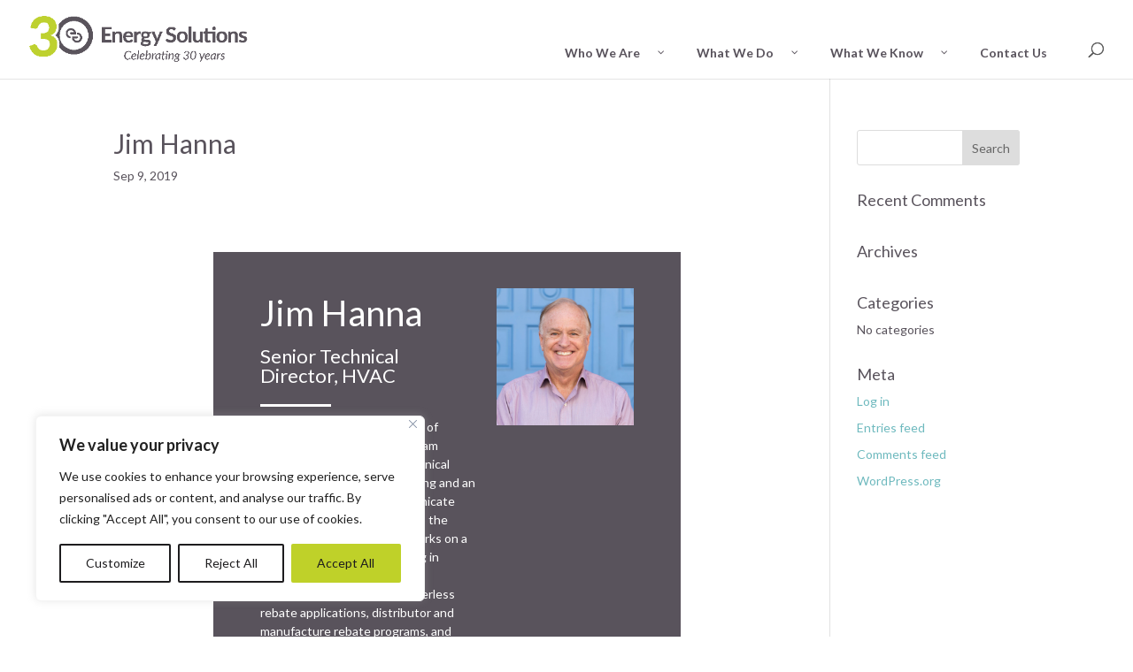

--- FILE ---
content_type: text/css
request_url: https://energy-solution.com/wp-content/plugins/es_zipcodelookup/es_zipcodelookup_style.css?ver=81f6b57e6ecba85b27d768ea4367bcf3
body_size: -40
content:
body { font-family: "Lato",Helvetica,Arial,Lucida,sans-serif; background-color:  white; }

* { box-sizing: border-box; }

form.zip_search_form input[type=text] { padding: 10px; font-size: 17px; border: 2px solid #59535c; float: left; width: 60%;  background: #efefef; }

form.zip_search_form button {  float: left;  width: 40%;  padding: 10px; background: #59535c;  color: white;  font-size: 17px;  border: 2px solid #59535c;  border-left: none;  cursor: pointer; }

form.zip_search_form button:hover {  background: grey; }

form.zip_search_form::after {  content: "";clear: both;display: table; }

#results_div {	font-size: 16px;	text-align: center; }

--- FILE ---
content_type: text/css
request_url: https://energy-solution.com/wp-content/tablepress-combined.min.css?ver=222
body_size: 1965
content:
.tablepress{--text-color:#111;--head-text-color:var(--text-color);--head-bg-color:#d9edf7;--odd-text-color:var(--text-color);--odd-bg-color:#fff;--even-text-color:var(--text-color);--even-bg-color:#f9f9f9;--hover-text-color:var(--text-color);--hover-bg-color:#f3f3f3;--border-color:#ddd;--padding:0.5rem;border:none;border-collapse:collapse;border-spacing:0;clear:both;margin:0 auto 1rem;table-layout:auto;width:100%}.tablepress>:not(caption)>*>*{background:none;border:none;box-sizing:border-box;float:none!important;padding:var(--padding);text-align:left;vertical-align:top}.tablepress>:where(thead)+tbody>:where(:not(.child))>*,.tablepress>tbody>*~:where(:not(.child))>*,.tablepress>tfoot>:where(:first-child)>*{border-top:1px solid var(--border-color)}.tablepress>:where(thead,tfoot)>tr>*{background-color:var(--head-bg-color);color:var(--head-text-color);font-weight:700;vertical-align:middle;word-break:normal}.tablepress>:where(tbody)>tr>*{color:var(--text-color)}.tablepress>:where(tbody.row-striping)>:nth-child(odd of :where(:not(.child,.dtrg-group)))+:where(.child)>*,.tablepress>:where(tbody.row-striping)>:nth-child(odd of :where(:not(.child,.dtrg-group)))>*{background-color:var(--odd-bg-color);color:var(--odd-text-color)}.tablepress>:where(tbody.row-striping)>:nth-child(even of :where(:not(.child,.dtrg-group)))+:where(.child)>*,.tablepress>:where(tbody.row-striping)>:nth-child(even of :where(:not(.child,.dtrg-group)))>*{background-color:var(--even-bg-color);color:var(--even-text-color)}.tablepress>.row-hover>tr:has(+.child:hover)>*,.tablepress>.row-hover>tr:hover+:where(.child)>*,.tablepress>.row-hover>tr:where(:not(.dtrg-group)):hover>*{background-color:var(--hover-bg-color);color:var(--hover-text-color)}.tablepress img{border:none;margin:0;max-width:none;padding:0}.tablepress-table-description{clear:both;display:block}.dt-scroll{width:100%}.dt-scroll .tablepress{width:100%!important}div.dt-scroll-body tfoot tr,div.dt-scroll-body thead tr{height:0}div.dt-scroll-body tfoot tr td,div.dt-scroll-body tfoot tr th,div.dt-scroll-body thead tr td,div.dt-scroll-body thead tr th{border-bottom-width:0!important;border-top-width:0!important;height:0!important;padding-bottom:0!important;padding-top:0!important}div.dt-scroll-body tfoot tr td div.dt-scroll-sizing,div.dt-scroll-body tfoot tr th div.dt-scroll-sizing,div.dt-scroll-body thead tr td div.dt-scroll-sizing,div.dt-scroll-body thead tr th div.dt-scroll-sizing{height:0!important;overflow:hidden!important}div.dt-scroll-body>table.dataTable>thead>tr>td,div.dt-scroll-body>table.dataTable>thead>tr>th{overflow:hidden}.tablepress{--head-active-bg-color:#049cdb;--head-active-text-color:var(--head-text-color);--head-sort-arrow-color:var(--head-active-text-color)}.tablepress thead th:active{outline:none}.tablepress thead .dt-orderable-asc .dt-column-order:before,.tablepress thead .dt-ordering-asc .dt-column-order:before{bottom:50%;content:"\25b2"/"";display:block;position:absolute}.tablepress thead .dt-orderable-desc .dt-column-order:after,.tablepress thead .dt-ordering-desc .dt-column-order:after{content:"\25bc"/"";display:block;position:absolute;top:50%}.tablepress thead .dt-orderable-asc .dt-column-order,.tablepress thead .dt-orderable-desc .dt-column-order,.tablepress thead .dt-ordering-asc .dt-column-order,.tablepress thead .dt-ordering-desc .dt-column-order{color:var(--head-sort-arrow-color);font-family:system-ui,-apple-system,Segoe UI,Roboto,Helvetica Neue,Noto Sans,Liberation Sans,Arial,sans-serif!important;font-size:14px;height:24px;line-height:12px;position:relative;width:12px}.tablepress thead .dt-orderable-asc .dt-column-order:after,.tablepress thead .dt-orderable-asc .dt-column-order:before,.tablepress thead .dt-orderable-desc .dt-column-order:after,.tablepress thead .dt-orderable-desc .dt-column-order:before,.tablepress thead .dt-ordering-asc .dt-column-order:after,.tablepress thead .dt-ordering-asc .dt-column-order:before,.tablepress thead .dt-ordering-desc .dt-column-order:after,.tablepress thead .dt-ordering-desc .dt-column-order:before{opacity:.2}.tablepress thead .dt-orderable-asc,.tablepress thead .dt-orderable-desc{cursor:pointer;outline-offset:-2px}.tablepress thead .dt-orderable-asc:hover,.tablepress thead .dt-orderable-desc:hover,.tablepress thead .dt-ordering-asc,.tablepress thead .dt-ordering-desc{background-color:var(--head-active-bg-color);color:var(--head-active-text-color)}.tablepress thead .dt-ordering-asc .dt-column-order:before,.tablepress thead .dt-ordering-desc .dt-column-order:after{opacity:.8}.tablepress tfoot>tr>* .dt-column-footer,.tablepress tfoot>tr>* .dt-column-header,.tablepress thead>tr>* .dt-column-footer,.tablepress thead>tr>* .dt-column-header{align-items:center;display:flex;gap:4px;justify-content:space-between}.tablepress tfoot>tr>* .dt-column-footer .dt-column-title,.tablepress tfoot>tr>* .dt-column-header .dt-column-title,.tablepress thead>tr>* .dt-column-footer .dt-column-title,.tablepress thead>tr>* .dt-column-header .dt-column-title{flex-grow:1}.tablepress tfoot>tr>* .dt-column-footer .dt-column-title:empty,.tablepress tfoot>tr>* .dt-column-header .dt-column-title:empty,.tablepress thead>tr>* .dt-column-footer .dt-column-title:empty,.tablepress thead>tr>* .dt-column-header .dt-column-title:empty{display:none}.tablepress:where(.auto-type-alignment) .dt-right,.tablepress:where(.auto-type-alignment) .dt-type-date,.tablepress:where(.auto-type-alignment) .dt-type-numeric{text-align:right}.tablepress:where(.auto-type-alignment) .dt-right .dt-column-footer,.tablepress:where(.auto-type-alignment) .dt-right .dt-column-header,.tablepress:where(.auto-type-alignment) .dt-type-date .dt-column-footer,.tablepress:where(.auto-type-alignment) .dt-type-date .dt-column-header,.tablepress:where(.auto-type-alignment) .dt-type-numeric .dt-column-footer,.tablepress:where(.auto-type-alignment) .dt-type-numeric .dt-column-header{flex-direction:row-reverse}.dt-container{clear:both;margin-bottom:1rem;position:relative}.dt-container .tablepress{margin-bottom:0}.dt-container .tablepress tfoot:empty{display:none}.dt-container .dt-layout-row{display:flex;flex-direction:row;flex-wrap:wrap;justify-content:space-between}.dt-container .dt-layout-row.dt-layout-table .dt-layout-cell{display:block;width:100%}.dt-container .dt-layout-cell{display:flex;flex-direction:row;flex-wrap:wrap;gap:1em;padding:5px 0}.dt-container .dt-layout-cell.dt-layout-full{align-items:center;justify-content:space-between;width:100%}.dt-container .dt-layout-cell.dt-layout-full>:only-child{margin:auto}.dt-container .dt-layout-cell.dt-layout-start{align-items:center;justify-content:flex-start;margin-right:auto}.dt-container .dt-layout-cell.dt-layout-end{align-items:center;justify-content:flex-end;margin-left:auto}.dt-container .dt-layout-cell:empty{display:none}.dt-container .dt-input,.dt-container label{display:inline;width:auto}.dt-container .dt-input{font-size:inherit;padding:5px}.dt-container .dt-length,.dt-container .dt-search{align-items:center;display:flex;flex-wrap:wrap;gap:5px;justify-content:center}.dt-container .dt-paging .dt-paging-button{background:#0000;border:1px solid #0000;border-radius:2px;box-sizing:border-box;color:inherit!important;cursor:pointer;display:inline-block;font-size:1em;height:32px;margin-left:2px;min-width:32px;padding:0 5px;text-align:center;text-decoration:none!important;vertical-align:middle}.dt-container .dt-paging .dt-paging-button.current,.dt-container .dt-paging .dt-paging-button:hover{border:1px solid #111}.dt-container .dt-paging .dt-paging-button.disabled,.dt-container .dt-paging .dt-paging-button.disabled:active,.dt-container .dt-paging .dt-paging-button.disabled:hover{border:1px solid #0000;color:#0000004d!important;cursor:default;outline:none}.dt-container .dt-paging>.dt-paging-button:first-child{margin-left:0}.dt-container .dt-paging .ellipsis{padding:0 1em}@media screen and (max-width:767px){.dt-container .dt-layout-row{flex-direction:column}.dt-container .dt-layout-cell{flex-direction:column;padding:.5em 0}}
.tablepress-id-126 thead th,.tablepress-id-127 thead th,.tablepress-id-128 thead th,.tablepress-id-129 thead th,.tablepress-id-130 thead th,.tablepress-id-131 thead th,.tablepress-id-132 thead th,.tablepress-id-133 thead th,.tablepress-id-134 thead th,.tablepress-id-135 thead th,.tablepress-id-136 thead th,.tablepress-id-139 thead th,.tablepress-id-140 thead th,.tablepress-id-141 thead th,.tablepress-id-142 thead th,.tablepress-id-143 thead th,.tablepress-id-144 thead th,.tablepress-id-145 thead th,.tablepress-id-146 thead th{background-color:#156570;color:#fff}.tablepress-id-118 thead th,.tablepress-id-120 thead th,.tablepress-id-121 thead th,.tablepress-id-122 thead th,.tablepress-id-123 thead th{background-color:#D5CCCB;color:#000}.tablepress-id-94 thead th,.tablepress tfoot th{background-color:#203475;color:#fff}.tablepress-id-116 thead th{background-color:#034ea2;color:#fff}.tablepress .column-2,.tablepress .column-3,.tablepress .column-4{text-align:center}.tablepress thead .dt-ordering-asc,.tablepress thead .dt-ordering-desc,.tablepress thead .dt-orderable-asc:hover,.tablepress thead .dt-orderable-desc:hover{background-color:#59535c;color:#fff}.tablepress-id-95 thead th,.tablepress tfoot th{background-color:#e5dfbd;color:#59535c}.tablepress-id-96 thead th,.tablepress tfoot th{background-color:#005983;color:#fff}.tablepress-id-97 thead th,.tablepress tfoot th{background-color:#009147;color:#fff}.tablepress-id-98 thead th,.tablepress tfoot th{background-color:#59535c;color:#fff}.tablepress-id-99 thead th,.tablepress tfoot th{background-color:#509136;color:#fff}.tablepress-id-100 thead th,.tablepress tfoot th{background-color:#286e36;color:#fff}.tablepress-id-101 thead th,.tablepress tfoot th{background-color:#80281a;color:#fff}.tablepress-id-102 thead th,.tablepress tfoot th{background-color:#006ca3;color:#fff}.tablepress-id-103 thead th,.tablepress tfoot th{background-color:#037670;color:#fff}.tablepress-id-104 thead th,.tablepress tfoot th{background-color:#0085CA;color:#fff}.tablepress-id-105 thead th,.tablepress tfoot th{background-color:#1B636A;color:#fff}.tablepress-id-106 thead th,.tablepress tfoot th{background-color:#0075bc;color:#fff}.tablepress-id-110 thead th,.tablepress tfoot th{background-color:#f90;color:#fff}.tablepress-id-110 .column-2{text-align:center}.tablepress-id-112{font-family:Open Sans;font-size:14px}.tablepress-id-112 td,.tablepress-id-112 th{border:1px solid #edeeef}.tablepress-id-112 td{color:#000}.tablepress-id-112 .column-2,.tablepress-id-112 .column-3,.tablepress-id-112 .column-4,.tablepress-id-112 .column-5,.tablepress-id-112 .column-6,.tablepress-id-112 .column-7{text-align:right;padding-left:10px;padding-right:10px}.tablepress-id-112 .column-1{width:36%;padding-left:10px;padding-right:10px}.tablepress-id-112 .column-2,.tablepress-id-112 .column-3,.tablepress-id-112 .column-5{width:9.5%}.tablepress-id-112 .column-4{width:14%}.tablepress-id-112 .column-6{width:11.5%}.tablepress-id-112 .column-7{width:9%}.tablepress-id-112 thead th{background-color:#20546b;color:#fff!important;line-height:1.3}.tablepress-id-112 thead th:hover{background-color:#20546b!important;color:#fff!important}.tablepress-id-112 tr.row-2{font-weight:700}.tablepress-id-112 tr.row-3{font-weight:700;background-color:#edeeef}.tablepress-id-112 tr.row-9{font-weight:700;background-color:#edeeef}.tablepress-id-112 tr.row-14 td.column-1,.tablepress-id-112 tr.row-15 td.column-1{text-align:center;font-style:italic}.tablepress-id-112 tr.row-5 .column-2,.tablepress-id-112 tr.row-6 .column-2,.tablepress-id-112 tr.row-7 .column-2,.tablepress-id-112 tr.row-10 .column-2,.tablepress-id-112 tr.row-11 .column-2,.tablepress-id-112 tr.row-12 .column-2{text-align:center!important}.tablepress-id-107 thead th,.tablepress-id-107 thead th:hover{background-color:#20546b;color:#fff!important}.tablepress-id-107 tr.row-2,.tablepress-id-107 tr.row-4,.tablepress-id-107 tr.row-6{background-color:#efefef;font-weight:700}.tablepress-id-107 .column-1{width:80%}.tablepress-id-107 td{border:1px solid #ddd;font-size:14.5px;line-height:1.4em}.tablepress-id-107 td ul{padding-top:10px;padding-bottom:10px}.tablepress-id-107 td ul li{padding-bottom:6px}.tablepress-id-107 th{border:1px solid #fff}.tablepress-id-113 thead th,.tablepress tfoot th{background-color:#00b1db;color:#fff}.tablepress-id-113 .column-1,.tablepress-id-113 .column-2,.tablepress-id-113 .column-3,.tablepress-id-113 .column-4{padding-left:10px;padding-right:10px}.tablepress-id-115 thead th,.tablepress tfoot th{background-color:#003768;color:#fff}

--- FILE ---
content_type: text/css
request_url: https://energy-solution.com/wp-content/et-cache/global/et-divi-customizer-global.min.css?ver=1763960824
body_size: 3076
content:
a:link{color:#6eb9be}a:hover{color:#acdac0}a:active{color:#bfd129}a:visited{color:#3e9393}.et_search_outer{position:relative}.et_pb_search_form_hidden{display:none}.et_pb_search_visible{height:70px!important}#et_search_icon::before{margin-top:100%}a.foot:link{color:white;text-decoration:underline}a.foot:visited{color:white;text-decoration:underline}a.foot:hover{color:gray;text-decoration:none}a.foot:active{color:white}a.side:link{color:white;text-decoration:none}a.side:visited{color:white;text-decoration:none}a.side:hover{color:gray;text-decoration:none}a.side:active{color:white}.sub-menu li{line-height:20px!important}#top-menu li li a{padding:10px 15px!important}.header-content{margin-left:-10%!important;margin-right:-10%!important;margin:auto!important}.et_pb_member_position{letter-spacing:0px!important}.et_pb_text p{font-family:'Lato',Helvetica,Arial,Lucida,sans-serif!important;line-height:1.5em!important}.et_pb_text_9 a{line-height:2em}@media (max-width:980px){#et_top_search{display:none}}#et_mobile_nav_menu{display:none}.page-id-8369 #main-header{display:none}.page-id-2732 #main-header{display:none}.page-id-2789 #main-header{display:none}.page-id-2799 #main-header{display:none}.page-id-2809 #main-header{display:none}.page-id-2869 #main-header{display:none}.page-id-2892 #main-header{display:none}.page-id-3042 #main-header{display:none}.page-id-3051 #main-header{display:none}.page-id-3057 #main-header{display:none}.page-id-3063 #main-header{display:none}.page-id-3070 #main-header{display:none}.page-id-3082 #main-header{display:none}.page-id-3091 #main-header{display:none}.page-id-3103 #main-header{display:none}.page-id-3573 #main-header{display:none}.page-id-4008 #main-header{display:none}.page-id-4014 #main-header{display:none}.page-id-4839 #main-header{display:none}.page-id-4852 #main-header{display:none}.page-id-5284 #main-header{display:none}.page-id-5319 #main-header{display:none}.page-id-5370 #main-header{display:none}.page-id-5376 #main-header{display:none}.page-id-5389 #main-header{display:none}.page-id-5451 #main-header{display:none}.page-id-5494 #main-header{display:none}.page_id-5539 #main-header{display:none}.page_id-5582 #main-header,.parent-pageid-5389 #main-header{display:none}.page-id-5596 #main-header{display:none}.page-id-5773 #main-header,.page-id-5773-2 #main-header{display:none}.page-id-5794 #main-header{display:none}.page-id-6185 #main-header{display:none}.page-id-6947 #main-header{display:none}.page-id-7035 #main-header{display:none}.page-id-7207 #main-header{display:none}.page-id-8082 #main-header{display:none}.page-id-6947 #main-footer{display:none}.page-id-7035 #main-footer{display:none}.page-id-8225 #main-header{display:none}.page-id-8625 #main-header{display:none}.page-id-8732 #main-header{display:none}.page-id-8855 #main-header{display:none}.page-id-8909 #main-header{display:none}.page-id-6103 #main-header{display:none}.page-id-6096 #main-header{display:none}.page-id-6100 #main-header{display:none}.page-id-6098 #main-header{display:none}.page-id-6101 #main-header{display:none}.page-id-6102 #main-header{display:none}.page-id-6104 #main-header{display:none}.page-id-6105 #main-header{display:none}.page-id-6106 #main-header{display:none}.page-id-6151 #main-header{display:none}.page-id-6109 #main-header{display:none}.page-id-6993 #main-header{display:none}.page-id-7096 #main-header{display:none}.page-id-7096-2 #main-header{display:none}.page-id-7322 #main-header{display:none}.page-id-7311 #main-header{display:none}.page-id-6445 #main-header{display:none}.page-id-6772 #main-header{display:none}.page-id-7788 #main-header{display:none}.page-id-7752 #main-header{display:none}.page-id-7757 #main-header{display:none}.page-id-7760 #main-header{display:none}.page-id-7765 #main-header{display:none}.page-id-7977 #main-header{display:none}.page-id-8515 #main-header{display:none}.page-id-8382 #main-header{display:none}.fs-page p a{color:#f26a51!important}.fs-page form#zip_search_form button{margin-top:0px!important}ul#menu-foodservice-programs{padding-top:25px}ul#menu-foodservice-programs li{padding:0px 20px}ul#menu-foodservice-programs li a:hover{color:#f26a51!important;opacity:100%!important;text-decoration:underline!important;text-decoration-color:#f26a51!important;text-decoration-thickness:3.5px!important;text-underline-offset:25px;transition-duration:0s!important}div#fs-menu span.mobile_menu_bar{top:25px}div#fs-menu span.mobile_menu_bar::before{color:#ffffff}div#fs-menu div.mobile_nav ul li a{line-height:1.2em}div#fs-menu .et_mobile_menu{border-top:3px solid #f26a51}ul#menu-tech-menu li ul.sub-menu{background-color:#20546b!important;width:200px;padding:10px 0px;border:0px}ul#menu-tech-menu .et_pb_menu .et-menu-nav>ul ul{padding:12px 0px}ul#menu-tech-menu .nav li ul{border:0px!important;align-items:center}ul#menu-tech-menu li ul.sub-menu li{padding:0px!important;margin:5px 0px}ul#menu-tech-menu li,ul#menu-tech-menu-1 li{padding-left:16px;padding-right:16px;align-items:center}ul#menu-tech-menu li#menu-item-6086 a{background-color:#0dddff;color:#000000!important;padding:12px 10px!important;margin-top:0px!important;position:relative;top:-4px}ul#menu-tech-menu li#menu-item-6086 a:hover{background-color:#8dcc29!important;opacity:100%!important}ul#menu-tech-menu li a:hover{color:#0dddff!important;transition-duration:0s;opacity:100%!important}div#TECH-page a{color:#20546b;text-decoration:underline}div#TECH-page a:hover{color:#0ac4ef}div#TECH-page .et_pb_accordion_0 .et_pb_toggle_title:before,div#TECH-page .et_pb_accordion_1 .et_pb_toggle_title:before{color:#0ac4ef}div#TECH-page #qsg-qa ol{margin-top:20px;font-size:14.5px;list-style-position:outside!important;margin-left:20px}div#TECH-page #qsg-qa ol li{margin-bottom:15px}.page-id-7311 nyfs-logo{max-height:275px}.page-id-7311 nyfs-footer{font-family:'Open Sans',Helvetica,Arial,Lucida,sans-serif!important;}.page-id-7311 h1{font-family:'Futura Maxi Bold',Open Sans,Helvetica,Arial,Lucida,sans-serif;font-weight:700;line-height:1.2em}.page-id-7311 #nyfs-button{color:#FFFFFF!important;border-width:0px!important;border-color:RGBA(255,255,255,0);border-radius:47px;letter-spacing:0px;font-size:16px;font-family:'Open Sans',Helvetica,Arial,Lucida,sans-serif!important;font-weight:800!important;text-transform:uppercase!important;background-color:#0078cf;transition-duration:0s}sub,sup{font-size:50%;line-height:0;position:relative;vertical-align:baseline}sup{top:-1em}.full-image-slider .et_pb_slide{padding-left:0!important;padding-right:0!important}.full-image-slider .et_pb_slide:first-child .et_pb_slide_image img.active{animation:unset!important}.full-image-slider .et_pb_container{max-width:100%!important;width:100%!important;height:auto!important;min-height:0!important}.full-image-slider .et_pb_slide_image img{max-height:none!important;width:100%!important}.full-image-slider .et_pb_slide_image{margin:0!important;padding:0!important;top:0!important;position:relative!important;width:100%!important;display:block!important;-webkit-animation-name:fade!important;-moz-animation-name:fade!important;-ms-animation-name:fade!important;-o-animation-name:fade!important;animation-name:fade!important}.full-image-slider .et_pb_slider_container_inner{position:relative}.full-image-slider .et_pb_slide_description{position:absolute!important;top:0!important;bottom:0!important;left:0!important;right:0!important;padding:0!important;margin:0!important;width:auto!important;height:auto!important}.full-image-slider .et_pb_slide_description .et_pb_button_wrapper,.full-image-slider .et_pb_slide_description .et_pb_button_wrapper a,.full-image-slider .et_pb_slide_description .et_pb_button_wrapper a:hover{width:100%!important;height:100%!important;padding:0!important;margin:0!important;color:rgba(0,0,0,0)!important;border:none!important;background:none!important}.et_pb_column.et_pb_slider_fullwidth_off.full-image-slider .et_pb_slide_description .et_pb_slide_title,.et_pb_column.et_pb_slider_fullwidth_off.full-image-slider .et_pb_slide_description .et_pb_slide_content,.full-image-slider .et_pb_slide_description .et_pb_slide_title,.full-image-slider .et_pb_slide_description .et_pb_slide_content{display:none}.pa-hover-blurb .et_pb_blurb_content{cursor:pointer}.pa-hover-blurb .et_pb_blurb_description{display:none}.pa-hover-blurb .et_pb_blurb_container,.pa-hover-blurb .et_pb_image_wrap,.pa-hover-blurb{transition:all 0.4s ease-in-out}.pa-hover-blurb .et_pb_module_header{position:absolute;left:60%;transform:translateX(-60%);pointer-events:none;width:100%}.pa-hover-blurb .et_pb_blurb_description{padding:0 5%}.pa-hover-blurb .et_pb_blurb_content:hover .et_pb_blurb_description{position:absolute;top:35%;transform:translateY(-35%);color:#ffffff!important;cursor:pointer;animation-duration:.7s;animation-name:fadein}.pa-hover-blurb .et_pb_blurb_content:hover .et_pb_image_wrap:before{content:"";position:absolute;width:100%;height:97%;background-color:#000;left:0;top:0;opacity:0.7;animation-duration:.7s;animation-name:slidein}@keyframes slidein{from{height:0}to{height:97%}}@keyframes fadein{from{opacity:0}to{opacity:100%}}.pa-hover-blurb .et_pb_blurb_content:hover .et_pb_blurb_description{display:block}.vertical-tabs{border:none;min-height:300px}.vertical-tabs ul.et_pb_tabs_controls{float:left;width:30%;margin-right:6%;background:transparent}.vertical-tabs2 ul.et_pb_tabs_controls:after{content:none}.vertical-tabs .et_pb_tabs_controls li{width:100%;border-right:none;border:2px solid transparent;background:#ffffff;transition:all .3s ease-in-out}.vertical-tabs .et_pb_tabs_controls li:hover{background:#DCEEEF}.vertical-tabs .et_pb_tabs_controls li.et_pb_tab_active{border:2px solid #3E9393;background:#3E9393}.vertical-tabs .et_pb_tabs_controls li.et_pb_tab_active:after{top:50%;right:-42px;border:solid transparent;content:" ";position:absolute;border-color:transparent;border-left-color:#3E9393;border-width:20px;margin-top:-20px}.vertical-tabs .et_pb_tabs_controls li a{padding:24px!important;font-family:'Lato',Helvetica,Arial,Lucida,sans-serif;font-size:19px}.vertical-tabs .et_pb_tabs_controls li.et_pb_tab_active a{color:#ffffff!important}.vertical-tabs .et_pb_tab{padding:0}.vertical-tabs .et_pb_tab_content{display:flex;flex-wrap:wrap;min-height:300px;margin:auto 0}.vertical-tabs .et_pb_tabs_controls li{height:80px!important}@media(max-width:992px){.vertical-tabs ul.et_pb_tabs_controls{width:100%;margin-bottom:30px;margin-right:0}.vertical-tabs .et_pb_tabs_controls li{border-bottom:none}.vertical-tabs .et_pb_tab{padding:0}.vertical-tabs .et_pb_tab_content{display:block}.vertical-tabs .et_pb_tabs_controls li.et_pb_tab_active:after{content:none}}.secondary-btn{color:#3E9393;border:2px solid #3E9393;padding:12px 16px;font-size:20px;transition:all .3s ease-in-out;border-radius:5px;vertical-align:middle}.secondary-btn:hover{color:white;border:2px solid #3E9393;background:#3E9393;transform:scale(1.1)}.secondary-btn:after{font-family:ETmodules;content:"\35";font-size:28px;font-weight:bold;vertical-align:middle;margin:auto 0;max-height:100%}.mobile_nav .et_mobile_menu{padding:0!important}.blurb-on-hover:hover{box-shadow:inset 0 0 0 1000px rgba(0,0,0,.6);transition:all .7s ease-in-out}.blurb-on-hover:hover .et_pb_blurb_content{visibility:visible!important;color:white!important}.blurb-on-hover:hover .et_pb_blurb_content h3{color:white!important}.blurb-on-hover:hover .et_pb_blurb_content .et_pb_module_header,.blurb-on-hover:hover::before{visibility:hidden!important}.blurb-on-hover .et_pb_blurb_description{max-height:31vh;overflow:hidden}.our-expertise-sidebar ul:first-child{margin-top:2em}.slick-slider{-webkit-user-select:none;-moz-user-select:none;-ms-user-select:none;user-select:none;-webkit-touch-callout:none;-khtml-user-select:none;ms-touch-action:pan-y;touch-action:pan-y;-webkit-tap-highlight-color:transparent}.slick-list{position:relative;display:block;overflow-x:hidden;margin:0;padding:0 0 0px;overflow-y:hidden;height:100%}.slick-list .et_pb_blurb_container .et_pb_module_header{font-family:'Lato',serif;font-size:23px;font-weight:bold;color:#59535C}.slick-track:before,.slick-track:after{display:table;content:''}.slick-slide{position:relative;float:left;height:100%;min-height:1px}.slick-slide .et_pb_main_blurb_image{margin-bottom:0}.divilife-3-col-feature-blurb-slider .slick-arrow,.divilife-3-col-feature-blurb-slider .slick-arrow:hover,.divilife-3-col-feature-blurb-slider .slick-arrow:focus{position:absolute;font-size:0;line-height:0;padding:0;color:black;color:transparent;outline:none;background:white;border:none;cursor:pointer;top:45%;transform:translateY(-50%);z-index:100;height:50px;vertical-align:middle;border-radius:50%;width:50px}.divilife-3-col-feature-blurb-slider .slick-prev{left:-50px}.divilife-3-col-feature-blurb-slider .slick-next{right:-50px}.divilife-3-col-feature-blurb-slider .slick-arrow:before{font-family:ETmodules;color:#000;background:transparent;opacity:1;font-size:46px;vertical-align:middle;color:#3E9393;text-align:center}.divilife-3-col-feature-blurb-slider .slick-arrow:hover:before{opacity:0.8}.divilife-3-col-feature-blurb-slider .slick-prev:before{content:'\34'}.divilife-3-col-feature-blurb-slider .slick-next:before{content:'\35'}.entry-content ul.slick-dots{position:relative;top:0;display:block;width:100%;padding:0;margin:0;list-style:none;text-align:center}.slick-dots li{position:relative;display:inline-block;margin:0 5px;padding:0;cursor:pointer}.slick-dots li button{font-size:0;line-height:0;display:block;width:10px;height:10px;padding:0;cursor:pointer;color:transparent;border:0;outline:none;border-radius:10px}.slick-dots li.slick-active button{background-color:#3E9393}.et_pb_gutters3 .et_pb_column_4_4 .et_pb_module,.et_pb_gutters3.et_pb_row .et_pb_column_4_4 .et_pb_module{margin-bottom:1.3em}@media(max-width:980px){.divilife-3-col-feature-blurb-slider .slick-prev{left:-32px}.divilife-3-col-feature-blurb-slider .slick-next{right:-30px}.divilife-3-col-feature-blurb-slider .slick-arrow,.divilife-3-col-feature-blurb-slider .slick-arrow:hover,.divilife-3-col-feature-blurb-slider .slick-arrow:focus{top:40%}.entry-content ul.slick-dots{bottom:0}}@media(max-width:499px){.divilife-3-col-feature-blurb-slider .slick-prev{left:-26px}.divilife-3-col-feature-blurb-slider .slick-next{right:-24px}}.our-expertise-sidebar-2 ul:first-child{margin-top:2em}@media(max-width:980){.my_4_col_row .et_pb_row .et_pb_column{margin-right:0!important}}.show-text-on-hover .et_pb_blurb_description{opacity:0;transition:all .4s ease-in-out;position:absolute;top:10%;left:50%;background-color:white;padding:2em;transform:translate(-50%,-50%);min-width:23vw;box-shadow:rgba(0,0,0,0.1) 0px 10px 15px -3px,rgba(0,0,0,0.05) 0px 4px 6px -2px}.show-text-on-hover .et_pb_blurb_description::after{opacity:0;transition:all .4s ease-in-out;position:absolute;content:"";width:0px;height:0px;border-top:15px solid white;border-right:15px solid transparent;border-bottom:15px solid transparent;border-left:15px solid transparent;bottom:-30px;right:calc(50% - 15px)}.show-text-on-hover:hover .et_pb_blurb_description,.show-text-on-hover:hover .et_pb_blurb_description::after{opacity:100%}.show-text-on-hover .et_pb_image_wrap .et-waypoint{height:150px}@media (max-width:980px){.et_non_fixed_nav.et_transparent_nav #main-header,.et_non_fixed_nav.et_transparent_nav #top-header,.et_fixed_nav #main-header,.et_fixed_nav #top-header{position:fixed}}#post-6947 .et_pb_accordion_item_10.et_pb_toggle,#post-6947 .et_pb_accordion_item_5.et_pb_toggle,#post-6947 .et_pb_accordion_item_3.et_pb_toggle,#post-6947 .et_pb_accordion_item_6.et_pb_toggle,#post-6947 .et_pb_accordion_item_7.et_pb_toggle,#post-6947 .et_pb_accordion_item_2.et_pb_toggle,#post-6947 .et_pb_accordion_item_12.et_pb_toggle,#post-6947 .et_pb_accordion_item_8.et_pb_toggle,#post-6947 .et_pb_accordion_item_11.et_pb_toggle,#post-6947 .et_pb_accordion_item_9.et_pb_toggle,#post-6947 .et_pb_accordion_item_1.et_pb_toggle,#post-6947 .et_pb_accordion_item_4.et_pb_toggle{background-color:#f4f4f4!important}.page_id-8082 #main-header{display:none}

--- FILE ---
content_type: application/javascript
request_url: https://energy-solution.com/wp-content/plugins/es_zipcodelookup/es_zipcodelookup_script.js?ver=1.0.8
body_size: 1956
content:
var CONVERSION_TABLE = {
        "Potentially Ineligible Municipal  - Contact Energy Solutions to confirm eligibility":
          "Potentially ineligible muni",
        "Potentially Ineligible Muni  - Contact Energy Solutions to confirm eligibility":
          "Potentially ineligible muni",
        "Berkshire Gas - MA":
          "Massachusetts Point-of-Sale Commercial Foodservice Rebate Initiative",
        "Cape Light Compact - MA":
          "Massachusetts Point-of-Sale Commercial Foodservice Rebate Initiative",
        "Columbia Gas - MA":
          "Massachusetts Point-of-Sale Commercial Foodservice Rebate Initiative",
        "Commercial Electric ID":
          "The customer may be eligible through the Avista Foodservice Instant Rebates Program. Please verify using exact address.",
        "Commercial Electric WA":
          "The customer may be eligible through the Avista Foodservice Instant Rebates Program. Please verify using exact address.",
        "Commercial Gas ID":
          "The customer may be eligible through the Avista Foodservice Instant Rebates Program. Please verify using exact address.",
        "Commercial Gas WA":
          "The customer may be eligible through the Avista Foodservice Instant Rebates Program. Please verify using exact address.",
        "Con Edison - NY": "New York Point-of-Sale Foodservice Program",
        "Con Edison or National Grid - NY":
          "New York Point-of-Sale Foodservice Program",
        "Connecticut Natural Gas or Eversource CT":
          "Energize CT Upstream Food Service Equipment Program",
        "Connecticut Natural Gas":
          "Energize CT Upstream Food Service Equipment Program",
        "DTE Electric - MI (For guidance purposes only - please verify utility using exact address)":
          "DTE Point-of-Sale Food Service Rebate Program (For guidance purposes only - please verify utility using exact address)",
        "DTE Gas - MI (For guidance purposes only - please verify utility using exact address)":
          "DTE Point-of-Sale Food Service Rebate Program (For guidance purposes only - please verify utility using exact address)",
        "Duke Energy - Carolinas": "Duke Energy Smart Saver Midstream",
        "Duke Energy - Indiana": "Duke Energy Smart Saver Midstream",
        "Duke Energy Ohio Inc": "Duke Energy Smart Saver Midstream",
        "Duke Energy Progress - NC": "Duke Energy Smart Saver Midstream",
        "Duquesne Light":
          "The customer may be eligible through the Duquesne Light Instant Discount Program. Confirm eligibility by contacting the Program at (412) 625-7715 or DLCdiscount@energy-solution.com",
        "East Eversource - MA":
          "Massachusetts Point-of-Sale Commercial Foodservice Rebate Initiative",
        "Eversource - CT":
          "Energize CT Upstream Food Service Equipment Program",
        "Eversource - MA":
          "Massachusetts Point-of-Sale Commercial Foodservice Rebate Initiative",
        "Eversource - NH":
          "Massachusetts Point-of-Sale Commercial Foodservice Rebate Initiative",
        "Eversource or National Grid - MA":
          "Massachusetts Point-of-Sale Commercial Foodservice Rebate Initiative",
        "Illinois Foodservice Equipment Rebates - Dual Fuel - ComEd/Nicor":
          "Illinois Foodservice Equipment Rebates - Dual Fuel",
        "Illinois Foodservice Equipment Rebates - Dual Fuel - ComEd/PNG/NSG":
          "Illinois Foodservice Equipment Rebates - Dual Fuel",
        "Illinois Foodservice Equipment Rebates - Dual Fuel - ComEd/Ameren":
          "Illinois Foodservice Equipment Rebates - Dual Fuel",
        "Illinois Foodservice Equipment Rebates - Dual Fuel - Ameren/Nicor":
          "Illinois Foodservice Equipment Rebates - Dual Fuel",
        "Illinois Foodservice Equipment Rebates - Dual Fuel - Ameren/Ameren":
          "Illinois Foodservice Equipment Rebates - Dual Fuel",
        "Illinois Foodservice Equipment Rebates - Gas - PNG/NSG":
          "Illinois Foodservice Equipment Rebates - Gas",
        "Illinois Foodservice Equipment Rebates - Gas - Nicor":
          "Illinois Foodservice Equipment Rebates - Gas",
        "Illinois Foodservice Equipment Rebates - Gas - Ameren":
          "Illinois Foodservice Equipment Rebates - Gas",
        "Illinois Foodservice Equipment Rebates - Dual Fuel - Ameren/Ameren":
          "Illinois Foodservice Equipment Rebates - Dual Fuel",
        "Illinois Foodservice Equipment Rebates - Dual Fuel - Ameren/Nicor":
          "Illinois Foodservice Equipment Rebates - Dual Fuel",
        "Illinois Foodservice Equipment Rebates - Electric - Ameren":
          "Illinois Foodservice Equipment Rebates - Electric",
        "Illinois Foodservice Equipment Rebates - Electric - Ameren/Nicor":
          "Illinois Foodservice Equipment Rebates - Electric",
        "Illinois Foodservice Equipment Rebates - Electric- ComEd":
          "Illinois Foodservice Equipment Rebates - Electric",
        "Liberty - MA":
          "Massachusetts Point-of-Sale Commercial Foodservice Rebate Initiative",
        "Liberty Utilities - NH":
          "New Hampshire Point-of-Sale Commercial Foodservice Rebate Initiative",
        "Los Angeles Department of Water and Power - CA":
          "LADWP Instant Rebates! Point-of-Sale Foodservice Rebate Program",
        "Muni - East Eversource - MA":
          "Massachusetts Point-of-Sale Commercial Foodservice Rebate Initiative",
        "Muni - Eversource - MA":
          "Massachusetts Point-of-Sale Commercial Foodservice Rebate Initiative",
        "Muni - National Grid - MA":
          "Massachusetts Point-of-Sale Commercial Foodservice Rebate Initiative",
        "Muni - West Eversource - MA":
          "Massachusetts Point-of-Sale Commercial Foodservice Rebate Initiative",
        "Muni -National Grid - MA":
          "Massachusetts Point-of-Sale Commercial Foodservice Rebate Initiative",
        "National Grid - MA":
          "Massachusetts Point-of-Sale Commercial Foodservice Rebate Initiative",
        "National Grid - NY": "New York Point-of-Sale Foodservice Program",
        "National Grid - RI":
          "Rhode Island Point-of-Sale Commercial Foodservice Rebate Initiative",
        "National Grid or Unitil - MA":
          "Massachusetts Point-of-Sale Commercial Foodservice Rebate Initiative",
        "Puget Sound Energy - Natural Gas":
          "Natural Gas - PSE Foodservice Instant Rebates",
        "Puget Sound Energy - Natural Gas - Needs More Info":
          "Need More Information - Natural Gas - PSE Foodservice Instant Rebates - Call (503) 914-0005",
        "Puget Sound Energy - Electric":
          "Electric - PSE Foodservice Instant Rebates",
        "Puget Sound Energy - Electric - Needs More Info":
          "Need More Information - Electric - PSE Foodservice Instant Rebates - Call (503) 914-0005",
        "Pacific Gas and Electric":
          "California Foodservice Instant Rebates Program",
        "San Diego Gas and Electric":
          "California Foodservice Instant Rebates Program",
        "Southern California Edison":
          "California Foodservice Instant Rebates Program",
        "Southern California Gas Company - CA":
          "California Foodservice Instant Rebates Program",
        "Southern Connecticut Gas or Connecticut Natural Gas":
          "Energize CT Upstream Food Service Equipment Program",
        "Southern Connecticut Gas or Eversource CT":
          "Energize CT Upstream Food Service Equipment Program",
        "Southern Connecticut Gas":
          "Energize CT Upstream Food Service Equipment Program",
        "Southwest Gas - CA":
          "This customer may be eligible through Southwest Gas Instant Rebates! Point-of-Sale Foodservice Rebate Program. Please verify using exact address.",
        "Southwest Gas or Southern California Gas Company - CA":
          "This customer may be eligible through Southwest Gas Instant Rebates! Point-of-Sale Foodservice Rebate Program <br> California Foodservice Instant Rebates Program. Please verify using exact address.",
        "Southwest Gas - NV":
          "This customer may be eligible through Southwest Gas Instant Rebates! Point-of-Sale Foodservice Rebate Program. Please verify using exact address.",
        "United Illuminating - CT":
          "Energize CT Upstream Food Service Equipment Program",
        "Unitil - MA":
          "Massachusetts Point-of-Sale Commercial Foodservice Rebate Initiative",
        "Unitil - NH":
          "New Hampshire Point-of-Sale Commercial Foodservice Rebate Initiative",
        "Unitil- NH":
          "New Hampshire Point-of-Sale Commercial Foodservice Rebate Initiative",
        "West Eversource - MA":
          "Massachusetts Point-of-Sale Commercial Foodservice Rebate Initiative",
      };
      var seattle_zip_code_list = [
        "98101",
        "98102",
        "98103",
        "98104",
        "98105",
        "98106",
        "98107",
        "98108",
        "98109",
        "98111",
        "98112",
        "98114",
        "98115",
        "98116",
        "98117",
        "98118",
        "98119",
        "98121",
        "98122",
        "98124",
        "98125",
        "98126",
        "98127",
        "98129",
        "98133",
        "98134",
        "98136",
        "98144",
        "98146",
        "98148",
        "98154",
        "98155",
        "98158",
        "98164",
        "98165",
        "98166",
        "98168",
        "98170",
        "98175",
        "98177",
        "98178",
        "98181",
        "98185",
        "98188",
        "98190",
        "98191",
        "98194",
        "98195",
        "98198",
        "98199",
        "98158",
      ];
      function es_handleZipcode() {
        var zipcode = document.getElementById("zip_search_input").value;
        var results_div = document.getElementById("results_div");
        if (/^\d{5}$/.test(zipcode) && !/^0{5}$/.test(zipcode)) {
          results_div.innerHTML = ". . .";
          var request = new XMLHttpRequest();
          var url = "https://ziplookup.energy-solution.net/?zipcode=" + zipcode;
          request.open("GET", url, true);

          request.onreadystatechange = function () {
            if (this.readyState === 4 && this.status === 200) {
              var jsonResponse = JSON.parse(request.responseText);
              var result = jsonResponse[0];
              var cleanGasName = "";
              var cleanElectricName = "";
              if (jsonResponse.length) {
                var lines = [""];

                //if gas but not elect
                if (
                  result.gas.length &&
                  (result.electric.length == 0 ||
                    result.electric.length == 1) 
                ) {
                  lines.push(
                    "<b>" +
                      result.gas +
                      "</b> </br></br>The customer <b>is not</b> eligible for electric incentives."
                  );
                }

                //if MAYBE gas but not elec
                // if (
                //   result.gas.length &&
                //   result.electric.length == 0 &&
                //   result.gas.includes("Ineligible")
                // ) {
                //   cleanGasName = CONVERSION_TABLE[result.gas] || result.gas;
                //   lines.push(
                //     "The customer is not eligible for electric incentives, but <b>may be</b> eligible for gas incentives - contact Energy Solutions to confirm eligibility.  "
                //   );
                // }

                //if elect but not gas
                if (result.electric.length && result.gas.length == 0) {
                  lines.push(
                    "<b>" +
                      result.electric +
                      "</b> </br></br> The customer <b> is not</b> eligible for gas incentives."
                  );
                }

                //if MAYBE elect but not gas
                // if (
                //   result.electric.length &&
                //   result.gas.length == 0 &&
                //   result.electric.includes("Ineligible")
                // ) {
                //   cleanGasName = CONVERSION_TABLE[result.gas] || result.gas;
                //   lines.push(
                //     "The customer is not eligible for gas incentives, but <b>may be</b> eligible for electric incentives - contact Energy Solutions to confirm eligibility.  "
                //   );
                // }

                //if eligible for electric & MAYBE gas
                // if (
                //   result.electric.length &&
                //   result.gas.length &&
                //   result.gas.includes("Ineligible")
                // ) {
                //   lines.push(
                //     "The customer is eligible for electric incentives through <b>" +
                //       cleanElectricName +
                //       "</b>. Customer may also be eligible for gas incentives - contact Energy Solutions to confirm eligibility."
                //   );
                // }

                //if eligible for electric & MAYBE gas (municipal)
                // if (
                //   result.electric.length &&
                //   result.gas.length &&
                //   result.gas.includes("Ineligible")
                // ) {
                //   lines.push(
                //     "The customer is eligible for electric incentives through <b>" +
                //       cleanElectricName +
                //       "</b>. Customer may also be eligible for gas incentives - contact Energy Solutions to confirm eligibility."
                //   );
                // }

                //if eligible for gas & MAYBE electric
                // if (
                //   result.electric.length &&
                //   result.gas.length &&
                //   result.electric.includes("Ineligible")
                // ) {
                //   lines.push(
                //     "The customer is eligible for gas incentives through <b>" +
                //       result.gas +
                //       "</b>. Customer may also be eligible for electric incentives - contact Energy Solutions to confirm eligibility."
                //   );
                // }

                //if eligible for gas & MAYBE electric -- municipal
                // if (
                //   result.electric.length &&
                //   result.gas.length &&
                //   result.electric.includes("guidance")
                // ) {
                //   lines.push(
                //     "The customer is eligible for gas incentives through <b>" +
                //       result.gas +
                //       "</b>. Customer may also be eligible for electric incentives through <b>" +
                //       result.electric +
                //       "</b> - contact Energy Solutions to confirm eligibility."
                //   );
                // }

                //if eligible for both
                if (
                  result.electric.length &&
                  result.electric.length != 1 &&
                  result.gas.length
                ) {
                  console.log(result.gas.length);
                  console.log(result.electric.length);
                  lines.push(
                    "<b>" +
                      result.electric +
                      "</b> </br></br> <b>" +
                      result.gas +
                      "</b>"
                  );
                }

               
                lines.push(
                  " </br> Click on the program title below for more information."
                );
                var innerHtml = lines.join("<br/>");
                results_div.innerHTML = innerHtml;
                return;
              }
              results_div.innerHTML =
                "Sorry, the customer is not eligible for any Instant Rebates! program.";
              return;
            }
          };
          request.send();
        } else {
          results_div.innerHTML = "Please enter a valid zipcode.";
          return;
        }
      }